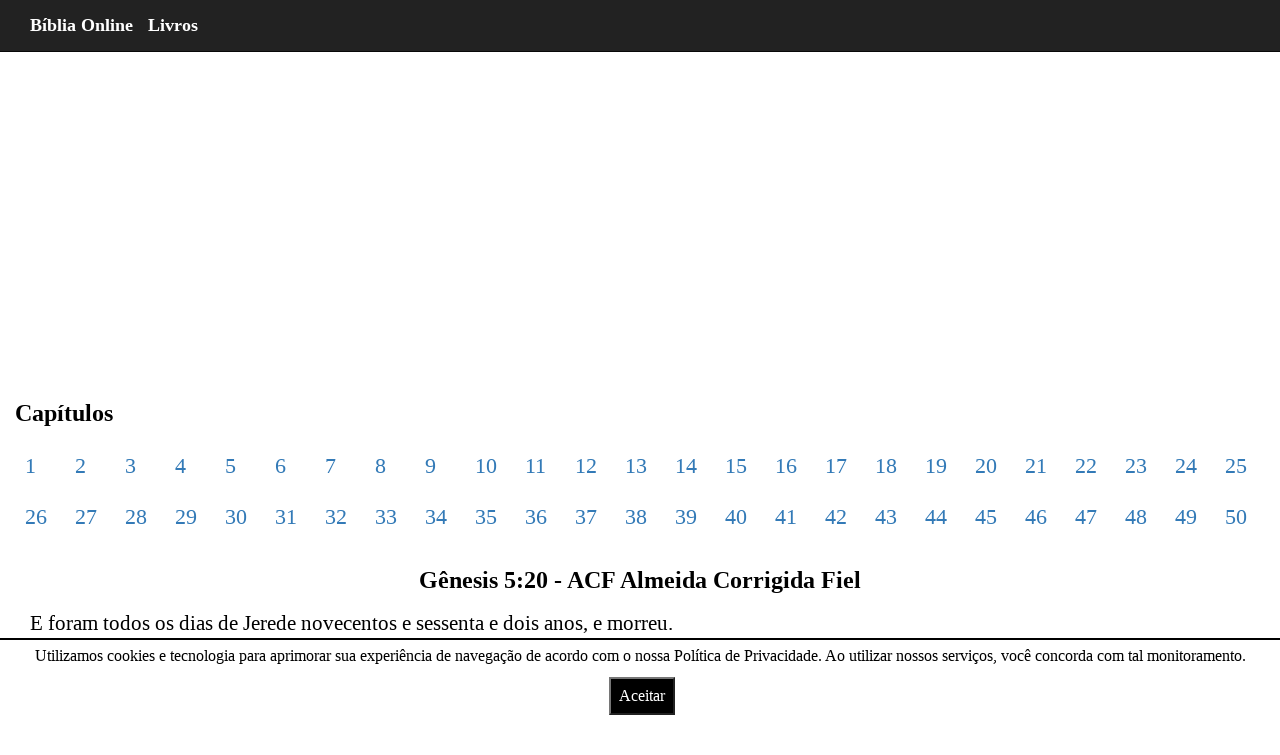

--- FILE ---
content_type: text/html; charset=UTF-8
request_url: https://bo.net.br/pt/jfacf/genesis/5/20/
body_size: 9325
content:
<!DOCTYPE html> <html lang="pt" amp> <head> <title>Gênesis 5:20 ACF Almeida Corrigida Fiel - Bíblia Online</title> <meta charset="utf-8"> <meta property="og:image" content="https://bo.net.br/imagens/genesis-capitulo-5-versiculo-20-jfacf.webp" /> <meta name="viewport" content="width=device-width, initial-scale=1"> <meta name="description" content="E foram todos os dias de Jerede novecentos e sessenta e dois anos, e morreu. (Gênesis 5:20 ACF Almeida Corrigida Fiel)" /> <meta name="keywords" content="Gênesis 5:20 jfacf" /> <link href="https://bo.net.br/upload/favicon.ico" rel="shortcut icon" type="image/x-icon" /> <link rel="canonical" href="https://bo.net.br/pt/jfacf/genesis/5/20/"> <link rel="amphtml" href="https://bo.net.br/pt/jfacf/genesis/5/20/"> <script async src="https://cdn.ampproject.org/v0.js"></script> <script custom-element="amp-analytics" src="https://cdn.ampproject.org/v0/amp-analytics-latest.js" async></script> <style amp-boilerplate>body{-webkit-animation:-amp-start 8s steps(1,end) 0s 1 normal both;-moz-animation:-amp-start 8s steps(1,end) 0s 1 normal both;-ms-animation:-amp-start 8s steps(1,end) 0s 1 normal both;animation:-amp-start 8s steps(1,end) 0s 1 normal both}@-webkit-keyframes -amp-start{from{visibility:hidden}to{visibility:visible}}@-moz-keyframes -amp-start{from{visibility:hidden}to{visibility:visible}}@-ms-keyframes -amp-start{from{visibility:hidden}to{visibility:visible}}@-o-keyframes -amp-start{from{visibility:hidden}to{visibility:visible}}@keyframes -amp-start{from{visibility:hidden}to{visibility:visible}}</style> <noscript><style amp-boilerplate>body{-webkit-animation:none;-moz-animation:none;-ms-animation:none;animation:none}</style></noscript> <style amp-custom> /*! * Bootstrap v3.3.7 (http://getbootstrap.com) * Copyright 2011-2016 Twitter, Inc. * Licensed under MIT (https://github.com/twbs/bootstrap/blob/master/LICENSE) *//*! normalize.css v3.0.3 | MIT License | github.com/necolas/normalize.css */ html{font-family:sans-serif;-webkit-text-size-adjust:100%;-ms-text-size-adjust:100%}body{margin:0}article,aside,details,figcaption,figure,footer,header,hgroup,main,menu,nav,section,summary{display:block} audio:not([controls]){display:none;height:0} a{background-color:transparent}a:active,a:hover{outline:0} h1{margin:.67em 0;font-size:2em} hr{height:0;-webkit-box-sizing:content-box;-moz-box-sizing:content-box;box-sizing:content-box} button,input,optgroup,select,textarea{margin:0;font:inherit;color:inherit}button{overflow:visible}button,select{text-transform:none}button,html input[type=button],input[type=reset],input[type=submit]{-webkit-appearance:button;cursor:pointer}button[disabled],html input[disabled]{cursor:default}button::-moz-focus-inner,input::-moz-focus-inner{padding:0;border:0}input{line-height:normal}input[type=checkbox],input[type=radio]{-webkit-box-sizing:border-box;-moz-box-sizing:border-box;box-sizing:border-box;padding:0}input[type=number]::-webkit-inner-spin-button,input[type=number]::-webkit-outer-spin-button{height:auto}input[type=search]{-webkit-box-sizing:content-box;-moz-box-sizing:content-box;box-sizing:content-box;-webkit-appearance:textfield}input[type=search]::-webkit-search-cancel-button,input[type=search]::-webkit-search-decoration{-webkit-appearance:none}/*! Source: ---github.com/h5bp/html5-boilerplate/blob/master/src/css/main.css */@media print{ *,:after,:before{color:#000;text-shadow:none;background:0 0;-webkit-box-shadow:none;box-shadow:none}a,a:visited{text-decoration:underline}a[href]:after{content:" (" attr(href) ")"} a[href^="javascript:"]:after,a[href^="#"]:after{content:""} h2,h3,p{orphans:3;widows:3}h2,h3{page-break-after:avoid}.navbar{display:none}} @font-face{font-family:'Glyphicons Halflings';src:url(../fonts/glyphicons-halflings-regular.eot);src:url(../fonts/glyphicons-halflings-regular.eot?#iefix) format('embedded-opentype'),url(../fonts/glyphicons-halflings-regular.woff2) format('woff2'),url(../fonts/glyphicons-halflings-regular.woff) format('woff'),url(../fonts/glyphicons-halflings-regular.ttf) format('truetype'),url(../fonts/glyphicons-halflings-regular.svg#glyphicons_halflingsregular) format('svg')}.glyphicon{position:relative;top:1px;display:inline-block;font-family:'Glyphicons Halflings';font-style:normal;font-weight:400;line-height:1;-webkit-font-smoothing:antialiased;-moz-osx-font-smoothing:grayscale} .glyphicon-search:before{content:"\e003"} *{-webkit-box-sizing:border-box;-moz-box-sizing:border-box;box-sizing:border-box}:after,:before{-webkit-box-sizing:border-box;-moz-box-sizing:border-box;box-sizing:border-box}html{font-size:10px;-webkit-tap-highlight-color:rgba(0,0,0,0)}body{font-family:"Helvetica Neue",Helvetica,Arial,sans-serif;font-size:14px;line-height:1.42857143;color:#333;background-color:#fff}button,input,select,textarea{font-family:inherit;font-size:inherit;line-height:inherit}a{color:#337ab7;text-decoration:none}a:focus,a:hover{color:#23527c;text-decoration:underline}a:focus{outline:5px auto -webkit-focus-ring-color;outline-offset:-2px} .carousel-inner>.item>a>img,.carousel-inner>.item>img,.img-responsive,.thumbnail a>img,.thumbnail>img{display:block;max-width:100%;height:auto} hr{margin-top:20px;margin-bottom:20px;border:0;border-top:1px solid #eee} [role=button]{cursor:pointer}.h1,.h2,.h3,.h4,.h5,.h6,h1,h2,h3,h4,h5,h6{font-family:inherit;font-weight:500;line-height:1.1;color:inherit} .h1,.h2,.h3,h1,h2,h3{margin-top:20px;margin-bottom:10px} .h1,h1{font-size:36px}.h2,h2{font-size:30px}.h3,h3{font-size:24px} p{margin:0 0 10px}@media (min-width:768px){} .text-center{text-align:center} ol,ul{margin-top:0;margin-bottom:10px}@media (min-width:768px){}@media (min-width:768px){}@media (min-width:992px){}@media (min-width:1200px){} .container-fluid{padding-right:15px;padding-left:15px;margin-right:auto;margin-left:auto}.row{margin-right:-15px;margin-left:-15px}.col-lg-1,.col-lg-10,.col-lg-11,.col-lg-12,.col-lg-2,.col-lg-3,.col-lg-4,.col-lg-5,.col-lg-6,.col-lg-7,.col-lg-8,.col-lg-9,.col-md-1,.col-md-10,.col-md-11,.col-md-12,.col-md-2,.col-md-3,.col-md-4,.col-md-5,.col-md-6,.col-md-7,.col-md-8,.col-md-9,.col-sm-1,.col-sm-10,.col-sm-11,.col-sm-12,.col-sm-2,.col-sm-3,.col-sm-4,.col-sm-5,.col-sm-6,.col-sm-7,.col-sm-8,.col-sm-9,.col-xs-1,.col-xs-10,.col-xs-11,.col-xs-12,.col-xs-2,.col-xs-3,.col-xs-4,.col-xs-5,.col-xs-6,.col-xs-7,.col-xs-8,.col-xs-9{position:relative;min-height:1px;padding-right:15px;padding-left:15px}@media (min-width:768px){}@media (min-width:992px){ .col-md-1,.col-md-10,.col-md-11,.col-md-12,.col-md-2,.col-md-3,.col-md-4,.col-md-5,.col-md-6,.col-md-7,.col-md-8,.col-md-9{float:left}.col-md-12{width:100%} .col-md-8{width:66.66666667%}.col-md-7{width:58.33333333%} .col-md-5{width:41.66666667%}.col-md-4{width:33.33333333%}}@media (min-width:1200px){} .table>tbody>tr.success>td,.table>tbody>tr.success>th,.table>tbody>tr>td.success,.table>tbody>tr>th.success,.table>tfoot>tr.success>td,.table>tfoot>tr.success>th,.table>tfoot>tr>td.success,.table>tfoot>tr>th.success,.table>thead>tr.success>td,.table>thead>tr.success>th,.table>thead>tr>td.success,.table>thead>tr>th.success{background-color:#dff0d8}.table-hover>tbody>tr.success:hover>td,.table-hover>tbody>tr.success:hover>th,.table-hover>tbody>tr:hover>.success,.table-hover>tbody>tr>td.success:hover,.table-hover>tbody>tr>th.success:hover{background-color:#d0e9c6}@media screen and (max-width:767px){} input[type=search]{-webkit-box-sizing:border-box;-moz-box-sizing:border-box;box-sizing:border-box}input[type=checkbox],input[type=radio]{margin:4px 0 0;margin-top:1px\9;line-height:normal}input[type=file]{display:block}input[type=range]{display:block;width:100%}select[multiple],select[size]{height:auto}input[type=file]:focus,input[type=checkbox]:focus,input[type=radio]:focus{outline:5px auto -webkit-focus-ring-color;outline-offset:-2px} .form-control{display:block;width:100%;height:34px;padding:6px 12px;font-size:14px;line-height:1.42857143;color:#555;background-color:#fff;background-image:none;border:1px solid #ccc;border-radius:4px;-webkit-box-shadow:inset 0 1px 1px rgba(0,0,0,.075);box-shadow:inset 0 1px 1px rgba(0,0,0,.075);-webkit-transition:border-color ease-in-out .15s,-webkit-box-shadow ease-in-out .15s;-o-transition:border-color ease-in-out .15s,box-shadow ease-in-out .15s;transition:border-color ease-in-out .15s,box-shadow ease-in-out .15s}.form-control:focus{border-color:#66afe9;outline:0;-webkit-box-shadow:inset 0 1px 1px rgba(0,0,0,.075),0 0 8px rgba(102,175,233,.6);box-shadow:inset 0 1px 1px rgba(0,0,0,.075),0 0 8px rgba(102,175,233,.6)}.form-control::-moz-placeholder{color:#999;opacity:1}.form-control:-ms-input-placeholder{color:#999}.form-control::-webkit-input-placeholder{color:#999}.form-control::-ms-expand{background-color:transparent;border:0}.form-control[disabled],.form-control[readonly],fieldset[disabled] .form-control{background-color:#eee;opacity:1}.form-control[disabled],fieldset[disabled] .form-control{cursor:not-allowed} input[type=search]{-webkit-appearance:none}@media screen and (-webkit-min-device-pixel-ratio:0){input[type=date].form-control,input[type=time].form-control,input[type=datetime-local].form-control,input[type=month].form-control{line-height:34px}} fieldset[disabled] input[type=checkbox],fieldset[disabled] input[type=radio],input[type=checkbox].disabled,input[type=checkbox][disabled],input[type=radio].disabled,input[type=radio][disabled]{cursor:not-allowed} .has-error .checkbox,.has-error .checkbox-inline,.has-error .control-label,.has-error .help-block,.has-error .radio,.has-error .radio-inline,.has-error.checkbox label,.has-error.checkbox-inline label,.has-error.radio label,.has-error.radio-inline label{color:#a94442}.has-error .form-control{border-color:#a94442;-webkit-box-shadow:inset 0 1px 1px rgba(0,0,0,.075);box-shadow:inset 0 1px 1px rgba(0,0,0,.075)}.has-error .form-control:focus{border-color:#843534;-webkit-box-shadow:inset 0 1px 1px rgba(0,0,0,.075),0 0 6px #ce8483;box-shadow:inset 0 1px 1px rgba(0,0,0,.075),0 0 6px #ce8483}.has-error .input-group-addon{color:#a94442;background-color:#f2dede;border-color:#a94442}.has-error .form-control-feedback{color:#a94442}@media (min-width:768px){}@media (min-width:768px){}@media (min-width:768px){}@media (min-width:768px){} .btn{display:inline-block;padding:6px 12px;margin-bottom:0;font-size:14px;font-weight:400;line-height:1.42857143;text-align:center;white-space:nowrap;vertical-align:middle;-ms-touch-action:manipulation;touch-action:manipulation;cursor:pointer;-webkit-user-select:none;-moz-user-select:none;-ms-user-select:none;user-select:none;background-image:none;border:1px solid transparent;border-radius:4px}.btn.active.focus,.btn.active:focus,.btn.focus,.btn:active.focus,.btn:active:focus,.btn:focus{outline:5px auto -webkit-focus-ring-color;outline-offset:-2px}.btn.focus,.btn:focus,.btn:hover{color:#333;text-decoration:none}.btn.active,.btn:active{background-image:none;outline:0;-webkit-box-shadow:inset 0 3px 5px rgba(0,0,0,.125);box-shadow:inset 0 3px 5px rgba(0,0,0,.125)}.btn.disabled,.btn[disabled],fieldset[disabled] .btn{cursor:not-allowed;filter:alpha(opacity=65);-webkit-box-shadow:none;box-shadow:none;opacity:.65} .btn-default{color:#333;background-color:#fff;border-color:#ccc}.btn-default.focus,.btn-default:focus{color:#333;background-color:#e6e6e6;border-color:#8c8c8c}.btn-default:hover{color:#333;background-color:#e6e6e6;border-color:#adadad}.btn-default.active,.btn-default:active,.open>.dropdown-toggle.btn-default{color:#333;background-color:#e6e6e6;border-color:#adadad}.btn-default.active.focus,.btn-default.active:focus,.btn-default.active:hover,.btn-default:active.focus,.btn-default:active:focus,.btn-default:active:hover,.open>.dropdown-toggle.btn-default.focus,.open>.dropdown-toggle.btn-default:focus,.open>.dropdown-toggle.btn-default:hover{color:#333;background-color:#d4d4d4;border-color:#8c8c8c}.btn-default.active,.btn-default:active,.open>.dropdown-toggle.btn-default{background-image:none}.btn-default.disabled.focus,.btn-default.disabled:focus,.btn-default.disabled:hover,.btn-default[disabled].focus,.btn-default[disabled]:focus,.btn-default[disabled]:hover,fieldset[disabled] .btn-default.focus,fieldset[disabled] .btn-default:focus,fieldset[disabled] .btn-default:hover{background-color:#fff;border-color:#ccc} .fade.in{opacity:1}.collapse{display:none}.collapse.in{display:block}tr.collapse.in{display:table-row}tbody.collapse.in{display:table-row-group} .dropdown-menu>li>a{display:block;padding:3px 20px;clear:both;font-weight:400;line-height:1.42857143;color:#333;white-space:nowrap}.dropdown-menu>li>a:focus,.dropdown-menu>li>a:hover{color:#262626;text-decoration:none;background-color:#f5f5f5}.dropdown-menu>.active>a,.dropdown-menu>.active>a:focus,.dropdown-menu>.active>a:hover{color:#fff;text-decoration:none;background-color:#337ab7;outline:0}.dropdown-menu>.disabled>a,.dropdown-menu>.disabled>a:focus,.dropdown-menu>.disabled>a:hover{color:#777}.dropdown-menu>.disabled>a:focus,.dropdown-menu>.disabled>a:hover{text-decoration:none;cursor:not-allowed;background-color:transparent;background-image:none;filter:progid:DXImageTransform.Microsoft.gradient(enabled=false)} .open>a{outline:0}@media (min-width:768px){} [data-toggle=buttons]>.btn input[type=checkbox],[data-toggle=buttons]>.btn input[type=radio],[data-toggle=buttons]>.btn-group>.btn input[type=checkbox],[data-toggle=buttons]>.btn-group>.btn input[type=radio]{position:absolute;clip:rect(0,0,0,0);pointer-events:none}.input-group{position:relative;display:table;border-collapse:separate}.input-group[class*=col-]{float:none;padding-right:0;padding-left:0}.input-group .form-control{position:relative;z-index:2;float:left;width:100%;margin-bottom:0}.input-group .form-control:focus{z-index:3} .input-group .form-control,.input-group-addon,.input-group-btn{display:table-cell} .input-group-addon,.input-group-btn{width:1%;white-space:nowrap;vertical-align:middle} .input-group .form-control:first-child,.input-group-addon:first-child,.input-group-btn:first-child>.btn,.input-group-btn:first-child>.btn-group>.btn,.input-group-btn:first-child>.dropdown-toggle,.input-group-btn:last-child>.btn-group:not(:last-child)>.btn,.input-group-btn:last-child>.btn:not(:last-child):not(.dropdown-toggle){border-top-right-radius:0;border-bottom-right-radius:0} .input-group .form-control:last-child,.input-group-addon:last-child,.input-group-btn:first-child>.btn-group:not(:first-child)>.btn,.input-group-btn:first-child>.btn:not(:first-child),.input-group-btn:last-child>.btn,.input-group-btn:last-child>.btn-group>.btn,.input-group-btn:last-child>.dropdown-toggle{border-top-left-radius:0;border-bottom-left-radius:0} .input-group-btn{position:relative;font-size:0;white-space:nowrap}.input-group-btn>.btn{position:relative} .input-group-btn>.btn:active,.input-group-btn>.btn:focus,.input-group-btn>.btn:hover{z-index:2} .input-group-btn:last-child>.btn,.input-group-btn:last-child>.btn-group{z-index:2;margin-left:-1px} .nav>li>a{position:relative;display:block;padding:10px 15px}.nav>li>a:focus,.nav>li>a:hover{text-decoration:none;background-color:#eee}.nav>li.disabled>a{color:#777}.nav>li.disabled>a:focus,.nav>li.disabled>a:hover{color:#777;text-decoration:none;cursor:not-allowed;background-color:transparent}.nav .open>a,.nav .open>a:focus,.nav .open>a:hover{background-color:#eee;border-color:#337ab7} .nav>li>a>img{max-width:none} .nav-tabs>li>a{margin-right:2px;line-height:1.42857143;border:1px solid transparent;border-radius:4px 4px 0 0}.nav-tabs>li>a:hover{border-color:#eee #eee #ddd}.nav-tabs>li.active>a,.nav-tabs>li.active>a:focus,.nav-tabs>li.active>a:hover{color:#555;cursor:default;background-color:#fff;border:1px solid #ddd;border-bottom-color:transparent} .nav-tabs.nav-justified>li>a{margin-bottom:5px;text-align:center}@media (min-width:768px){ .nav-tabs.nav-justified>li>a{margin-bottom:0}}.nav-tabs.nav-justified>li>a{margin-right:0;border-radius:4px}.nav-tabs.nav-justified>.active>a,.nav-tabs.nav-justified>.active>a:focus,.nav-tabs.nav-justified>.active>a:hover{border:1px solid #ddd}@media (min-width:768px){.nav-tabs.nav-justified>li>a{border-bottom:1px solid #ddd;border-radius:4px 4px 0 0}.nav-tabs.nav-justified>.active>a,.nav-tabs.nav-justified>.active>a:focus,.nav-tabs.nav-justified>.active>a:hover{border-bottom-color:#fff}} .nav-pills>li>a{border-radius:4px} .nav-pills>li.active>a,.nav-pills>li.active>a:focus,.nav-pills>li.active>a:hover{color:#fff;background-color:#337ab7} .nav-justified>li>a{margin-bottom:5px;text-align:center}@media (min-width:768px){ .nav-justified>li>a{margin-bottom:0}} .nav-tabs-justified>li>a{margin-right:0;border-radius:4px}.nav-tabs-justified>.active>a,.nav-tabs-justified>.active>a:focus,.nav-tabs-justified>.active>a:hover{border:1px solid #ddd}@media (min-width:768px){.nav-tabs-justified>li>a{border-bottom:1px solid #ddd;border-radius:4px 4px 0 0}.nav-tabs-justified>.active>a,.nav-tabs-justified>.active>a:focus,.nav-tabs-justified>.active>a:hover{border-bottom-color:#fff}} .navbar{position:relative;min-height:50px;margin-bottom:20px;border:1px solid transparent}@media (min-width:768px){.navbar{border-radius:4px}}@media (min-width:768px){.navbar-header{float:left}}.navbar-collapse{padding-right:15px;padding-left:15px;overflow-x:visible;-webkit-overflow-scrolling:touch;border-top:1px solid transparent;-webkit-box-shadow:inset 0 1px 0 rgba(255,255,255,.1);box-shadow:inset 0 1px 0 rgba(255,255,255,.1)}.navbar-collapse.in{overflow-y:auto}@media (min-width:768px){.navbar-collapse{width:auto;border-top:0;-webkit-box-shadow:none;box-shadow:none}.navbar-collapse.collapse{display:block;height:auto;padding-bottom:0;overflow:visible}.navbar-collapse.in{overflow-y:visible}.navbar-fixed-bottom .navbar-collapse,.navbar-fixed-top .navbar-collapse,.navbar-static-top .navbar-collapse{padding-right:0;padding-left:0}}.navbar-fixed-bottom .navbar-collapse,.navbar-fixed-top .navbar-collapse{max-height:340px}@media (max-device-width:480px) and (orientation:landscape){.navbar-fixed-bottom .navbar-collapse,.navbar-fixed-top .navbar-collapse{max-height:200px}}.container-fluid>.navbar-collapse,.container-fluid>.navbar-header,.container>.navbar-collapse,.container>.navbar-header{margin-right:-15px;margin-left:-15px}@media (min-width:768px){.container-fluid>.navbar-collapse,.container-fluid>.navbar-header,.container>.navbar-collapse,.container>.navbar-header{margin-right:0;margin-left:0}}@media (min-width:768px){} .navbar-fixed-bottom,.navbar-fixed-top{position:fixed;right:0;left:0;z-index:1030}@media (min-width:768px){.navbar-fixed-bottom,.navbar-fixed-top{border-radius:0}}.navbar-fixed-top{top:0;border-width:0 0 1px} .navbar-brand{float:left;height:50px;padding:15px 15px;font-size:18px;line-height:20px}.navbar-brand:focus,.navbar-brand:hover{text-decoration:none}.navbar-brand>img{display:block}@media (min-width:768px){.navbar>.container .navbar-brand,.navbar>.container-fluid .navbar-brand{margin-left:-15px}}@media (min-width:768px){} .navbar-nav>li>a{padding-top:10px;padding-bottom:10px;line-height:20px}@media (max-width:767px){ .navbar-nav .open .dropdown-menu .dropdown-header,.navbar-nav .open .dropdown-menu>li>a{padding:5px 15px 5px 25px}.navbar-nav .open .dropdown-menu>li>a{line-height:20px}.navbar-nav .open .dropdown-menu>li>a:focus,.navbar-nav .open .dropdown-menu>li>a:hover{background-image:none}}@media (min-width:768px){ .navbar-nav>li>a{padding-top:15px;padding-bottom:15px}}.navbar-form{padding:10px 15px;margin-top:8px;margin-right:-15px;margin-bottom:8px;margin-left:-15px;border-top:1px solid transparent;border-bottom:1px solid transparent;-webkit-box-shadow:inset 0 1px 0 rgba(255,255,255,.1),0 1px 0 rgba(255,255,255,.1);box-shadow:inset 0 1px 0 rgba(255,255,255,.1),0 1px 0 rgba(255,255,255,.1)}@media (min-width:768px){ .navbar-form .form-control{display:inline-block;width:auto;vertical-align:middle} .navbar-form .input-group{display:inline-table;vertical-align:middle}.navbar-form .input-group .form-control,.navbar-form .input-group .input-group-addon,.navbar-form .input-group .input-group-btn{width:auto}.navbar-form .input-group>.form-control{width:100%}}@media (max-width:767px){}@media (min-width:768px){ .navbar-form{width:auto;padding-top:0;padding-bottom:0;margin-right:0;margin-left:0;border:0;-webkit-box-shadow:none;box-shadow:none}}@media (min-width:768px){}@media (min-width:768px){} .navbar-default .navbar-nav>li>a{color:#777}.navbar-default .navbar-nav>li>a:focus,.navbar-default .navbar-nav>li>a:hover{color:#333;background-color:transparent}.navbar-default .navbar-nav>.active>a,.navbar-default .navbar-nav>.active>a:focus,.navbar-default .navbar-nav>.active>a:hover{color:#555;background-color:#e7e7e7}.navbar-default .navbar-nav>.disabled>a,.navbar-default .navbar-nav>.disabled>a:focus,.navbar-default .navbar-nav>.disabled>a:hover{color:#ccc;background-color:transparent} .navbar-default .navbar-nav>.open>a,.navbar-default .navbar-nav>.open>a:focus,.navbar-default .navbar-nav>.open>a:hover{color:#555;background-color:#e7e7e7}@media (max-width:767px){.navbar-default .navbar-nav .open .dropdown-menu>li>a{color:#777}.navbar-default .navbar-nav .open .dropdown-menu>li>a:focus,.navbar-default .navbar-nav .open .dropdown-menu>li>a:hover{color:#333;background-color:transparent}.navbar-default .navbar-nav .open .dropdown-menu>.active>a,.navbar-default .navbar-nav .open .dropdown-menu>.active>a:focus,.navbar-default .navbar-nav .open .dropdown-menu>.active>a:hover{color:#555;background-color:#e7e7e7}.navbar-default .navbar-nav .open .dropdown-menu>.disabled>a,.navbar-default .navbar-nav .open .dropdown-menu>.disabled>a:focus,.navbar-default .navbar-nav .open .dropdown-menu>.disabled>a:hover{color:#ccc;background-color:transparent}} .navbar-inverse{background-color:#222;border-color:#080808}.navbar-inverse .navbar-brand{color:#9d9d9d}.navbar-inverse .navbar-brand:focus,.navbar-inverse .navbar-brand:hover{color:#fff;background-color:transparent} .navbar-inverse .navbar-nav>li>a{color:#9d9d9d}.navbar-inverse .navbar-nav>li>a:focus,.navbar-inverse .navbar-nav>li>a:hover{color:#fff;background-color:transparent}.navbar-inverse .navbar-nav>.active>a,.navbar-inverse .navbar-nav>.active>a:focus,.navbar-inverse .navbar-nav>.active>a:hover{color:#fff;background-color:#080808}.navbar-inverse .navbar-nav>.disabled>a,.navbar-inverse .navbar-nav>.disabled>a:focus,.navbar-inverse .navbar-nav>.disabled>a:hover{color:#444;background-color:transparent} .navbar-inverse .navbar-collapse,.navbar-inverse .navbar-form{border-color:#101010}.navbar-inverse .navbar-nav>.open>a,.navbar-inverse .navbar-nav>.open>a:focus,.navbar-inverse .navbar-nav>.open>a:hover{color:#fff;background-color:#080808}@media (max-width:767px){ .navbar-inverse .navbar-nav .open .dropdown-menu>li>a{color:#9d9d9d}.navbar-inverse .navbar-nav .open .dropdown-menu>li>a:focus,.navbar-inverse .navbar-nav .open .dropdown-menu>li>a:hover{color:#fff;background-color:transparent}.navbar-inverse .navbar-nav .open .dropdown-menu>.active>a,.navbar-inverse .navbar-nav .open .dropdown-menu>.active>a:focus,.navbar-inverse .navbar-nav .open .dropdown-menu>.active>a:hover{color:#fff;background-color:#080808}.navbar-inverse .navbar-nav .open .dropdown-menu>.disabled>a,.navbar-inverse .navbar-nav .open .dropdown-menu>.disabled>a:focus,.navbar-inverse .navbar-nav .open .dropdown-menu>.disabled>a:hover{color:#444;background-color:transparent}} .pagination>li>a,.pagination>li>span{position:relative;float:left;padding:6px 12px;margin-left:-1px;line-height:1.42857143;color:#337ab7;text-decoration:none;background-color:#fff;border:1px solid #ddd} .pagination>li>a:focus,.pagination>li>a:hover,.pagination>li>span:focus,.pagination>li>span:hover{z-index:2;color:#23527c;background-color:#eee;border-color:#ddd}.pagination>.active>a,.pagination>.active>a:focus,.pagination>.active>a:hover,.pagination>.active>span,.pagination>.active>span:focus,.pagination>.active>span:hover{z-index:3;color:#fff;cursor:default;background-color:#337ab7;border-color:#337ab7}.pagination>.disabled>a,.pagination>.disabled>a:focus,.pagination>.disabled>a:hover,.pagination>.disabled>span,.pagination>.disabled>span:focus,.pagination>.disabled>span:hover{color:#777;cursor:not-allowed;background-color:#fff;border-color:#ddd}.pagination-lg>li>a,.pagination-lg>li>span{padding:10px 16px;font-size:18px;line-height:1.3333333} .pagination-sm>li>a,.pagination-sm>li>span{padding:5px 10px;font-size:12px;line-height:1.5} .pager .next>a,.pager .next>span{float:right}.pager .previous>a,.pager .previous>span{float:left}.pager .disabled>a,.pager .disabled>a:focus,.pager .disabled>a:hover,.pager .disabled>span{color:#777;cursor:not-allowed;background-color:#fff}@media screen and (min-width:768px){} .thumbnail a>img,.thumbnail>img{margin-right:auto;margin-left:auto} .alert>p,.alert>ul{margin-bottom:0}.alert>p+p{margin-top:5px} @-webkit-keyframes progress-bar-stripes{from{background-position:40px 0}to{background-position:0 0}}@-o-keyframes progress-bar-stripes{from{background-position:40px 0}to{background-position:0 0}}@keyframes progress-bar-stripes{from{background-position:40px 0}to{background-position:0 0}} .panel-title>.small,.panel-title>.small>a,.panel-title>a,.panel-title>small,.panel-title>small>a{color:inherit} .modal.in .modal-dialog{-webkit-transform:translate(0,0);-ms-transform:translate(0,0);-o-transform:translate(0,0);transform:translate(0,0)} .modal-backdrop.in{filter:alpha(opacity=50);opacity:.5}@media (min-width:768px){}@media (min-width:992px){} .tooltip.in{filter:alpha(opacity=90);opacity:.9}.tooltip.top{padding:5px 0;margin-top:-3px}.tooltip.right{padding:0 5px;margin-left:3px} .tooltip.left{padding:0 5px;margin-left:-3px} .tooltip.top .tooltip-arrow{bottom:0;left:50%;margin-left:-5px;border-width:5px 5px 0;border-top-color:#000}.tooltip.top-left .tooltip-arrow{right:5px;bottom:0;margin-bottom:-5px;border-width:5px 5px 0;border-top-color:#000}.tooltip.top-right .tooltip-arrow{bottom:0;left:5px;margin-bottom:-5px;border-width:5px 5px 0;border-top-color:#000}.tooltip.right .tooltip-arrow{top:50%;left:0;margin-top:-5px;border-width:5px 5px 5px 0;border-right-color:#000}.tooltip.left .tooltip-arrow{top:50%;right:0;margin-top:-5px;border-width:5px 0 5px 5px;border-left-color:#000} .popover.top{margin-top:-10px}.popover.right{margin-left:10px} .popover.left{margin-left:-10px} .carousel-inner>.item>a>img,.carousel-inner>.item>img{line-height:1}@media all and (transform-3d),(-webkit-transform-3d){ .carousel-inner>.item.active.right,.carousel-inner>.item.next{left:0;-webkit-transform:translate3d(100%,0,0);transform:translate3d(100%,0,0)}.carousel-inner>.item.active.left,.carousel-inner>.item.prev{left:0;-webkit-transform:translate3d(-100%,0,0);transform:translate3d(-100%,0,0)}.carousel-inner>.item.active,.carousel-inner>.item.next.left,.carousel-inner>.item.prev.right{left:0;-webkit-transform:translate3d(0,0,0);transform:translate3d(0,0,0)}} .carousel-inner>.next.left,.carousel-inner>.prev.right{left:0}.carousel-inner>.active.left{left:-100%}.carousel-inner>.active.right{left:100%} .carousel-control.left{background-image:-webkit-linear-gradient(left,rgba(0,0,0,.5) 0,rgba(0,0,0,.0001) 100%);background-image:-o-linear-gradient(left,rgba(0,0,0,.5) 0,rgba(0,0,0,.0001) 100%);background-image:-webkit-gradient(linear,left top,right top,from(rgba(0,0,0,.5)),to(rgba(0,0,0,.0001)));background-image:linear-gradient(to right,rgba(0,0,0,.5) 0,rgba(0,0,0,.0001) 100%);filter:progid:DXImageTransform.Microsoft.gradient(startColorstr='#80000000', endColorstr='#00000000', GradientType=1);background-repeat:repeat-x}.carousel-control.right{right:0;left:auto;background-image:-webkit-linear-gradient(left,rgba(0,0,0,.0001) 0,rgba(0,0,0,.5) 100%);background-image:-o-linear-gradient(left,rgba(0,0,0,.0001) 0,rgba(0,0,0,.5) 100%);background-image:-webkit-gradient(linear,left top,right top,from(rgba(0,0,0,.0001)),to(rgba(0,0,0,.5)));background-image:linear-gradient(to right,rgba(0,0,0,.0001) 0,rgba(0,0,0,.5) 100%);filter:progid:DXImageTransform.Microsoft.gradient(startColorstr='#00000000', endColorstr='#80000000', GradientType=1);background-repeat:repeat-x}@media screen and (min-width:768px){} .btn-group-vertical>.btn-group:after,.btn-group-vertical>.btn-group:before,.btn-toolbar:after,.btn-toolbar:before,.clearfix:after,.clearfix:before,.container-fluid:after,.container-fluid:before,.container:after,.container:before,.dl-horizontal dd:after,.dl-horizontal dd:before,.form-horizontal .form-group:after,.form-horizontal .form-group:before,.modal-footer:after,.modal-footer:before,.modal-header:after,.modal-header:before,.nav:after,.nav:before,.navbar-collapse:after,.navbar-collapse:before,.navbar-header:after,.navbar-header:before,.navbar:after,.navbar:before,.pager:after,.pager:before,.panel-body:after,.panel-body:before,.row:after,.row:before{display:table;content:" "}.btn-group-vertical>.btn-group:after,.btn-toolbar:after,.clearfix:after,.container-fluid:after,.container:after,.dl-horizontal dd:after,.form-horizontal .form-group:after,.modal-footer:after,.modal-header:after,.nav:after,.navbar-collapse:after,.navbar-header:after,.navbar:after,.pager:after,.panel-body:after,.row:after{clear:both}.center-block{display:block;margin-right:auto;margin-left:auto} .hidden{display:none} .visible-lg,.visible-md,.visible-sm,.visible-xs{display:none}@media (max-width:767px){}@media (max-width:767px){}@media (max-width:767px){}@media (max-width:767px){}@media (min-width:768px) and (max-width:991px){ .visible-sm{display:block}}@media (min-width:768px) and (max-width:991px){}@media (min-width:768px) and (max-width:991px){}@media (min-width:768px) and (max-width:991px){}@media (min-width:992px) and (max-width:1199px){ .visible-md{display:block}}@media (min-width:992px) and (max-width:1199px){}@media (min-width:992px) and (max-width:1199px){}@media (min-width:992px) and (max-width:1199px){}@media (min-width:1200px){ .visible-lg{display:block}}@media (min-width:1200px){}@media (min-width:1200px){}@media (min-width:1200px){}@media (max-width:767px){ .hidden-xs{display:none}}@media (min-width:768px) and (max-width:991px){.hidden-sm{display:none}}@media (min-width:992px) and (max-width:1199px){.hidden-md{display:none}}@media (min-width:1200px){.hidden-lg{display:none}}@media print{}@media print{}@media print{}@media print{}@media print{} *{margin:0;padding:0}body{padding:10px 0 0 0;margin:0 auto;color:#000;font-family:"Times New Roman",Georgia,Serif;font-size:16px}.site_biblia{max-width:100%;background-color:#fff;padding:40px 0 30px 0;text-align:justify}.navbar select{border:0;margin:0;padding:4px 0}.navbar .livros{width:140px;float:left;margin-top:10px;margin-right:5px}.navbar .capitulos{width:70px;float:left;margin-top:10px;margin-right:5px}.navbar option{margin:0;padding:0}.navbar h2{margin:0;float:left}.capitulos ol{list-style:none;margin:0;padding:0;width:100%;display:flex;flex-wrap:wrap}.capitulos ol li{width:50px;text-align:right;padding-top:10px;padding-bottom:10px}.capitulos ol a{font-size:22px;padding-left:10px;padding-right:30px;}.livro ol{list-style:none;margin:0;padding:0;width:100%;display:flex;flex-wrap:wrap}.livro ol li{width:170px;text-align:left;padding:4px 0}.livro ol a{padding:0;margin-right:0;font-size:19px} .versiculos{padding-top:25px}.versiculos h2{font-size:21px;margin-top:0;margin-bottom:5px;line-height:1.5}.versiculos p{font-size:21px;margin-top:0;margin-bottom:5px}.versiculos a{font-size:20px;font-weight:700}h1{font-size:24px;margin-top:0;margin-bottom:15px;font-weight:700}.versiculos .autor{margin:0;font-size:15px;color:#000fff}.titulo{margin-top:20px;font-size:24px;font-weight:700} .biblia ol{list-style:none;margin:0;padding:0;width:100%;display:flex;flex-wrap:wrap} .biblia ol li{width:100%;text-align:left;padding:4px 0} .biblia ol a{padding:0;margin-right:0;font-size:16px;font-weight:700} .titulo_biblia{margin-top:20px;font-size:24px;font-weight:700;color:#000} .versiculos strong{color:#D80303;} #amp-user-notif p { margin:18px 0px display:inline-block; } #amp-user-notif { padding:5px; text-align:center; background:#fff; border-top:2px solid #000 } amp-user-notification button { background:#000;color:#fff; padding:6px 8px; margin-left:4px;border:1 } </style> <script custom-element="amp-user-notification" src="https://cdn.ampproject.org/v0/amp-user-notification-0.1.js" async> </script> <script async custom-element="amp-ad" src="https://cdn.ampproject.org/v0/amp-ad-0.1.js"></script> </head> <body> <div class="site_biblia"> <nav class="navbar navbar-inverse navbar-fixed-top" role="navigation"> <div class="container-fluid"> <div class="collapse navbar-collapse" id="bs-example-navbar-collapse-1"> <div class="col-md-12"> <h2><span><a class="navbar-brand" style="color:#FFFFFF;font-weight:bold" href="https://bo.net.br" title="Bíblia Online">Bíblia Online</a></span></h2> <h2 class="hidden-xs"><span><a class="navbar-brand" style="color:#FFFFFF;font-weight:bold" href="https://bo.net.br/pt/jfacf/genesis/5/20/#Livros" title="Livros">Livros</a></span></h2> </div> </div> <div class="col-md-12 navbar-header"> <div class="hidden-sm hidden-md hidden-lg" > <h2><span><a class="navbar-brand" style="color:#FFFFFF;font-weight:bold" href="https://bo.net.br/pt/" title="Bíblia Online">Bíblia Online</a></span></h2> </div> </div> </div> </nav> <amp-ad width="100vw" height="320" type="adsense" data-ad-client="ca-pub-1113935152442283" data-ad-slot="1023736977" data-auto-format="rspv" data-full-width=""> <div overflow=""></div> </amp-ad> <div class="container-fluid"> <div class="row"> <div class="col-md-12" style="margin-bottom:10px"> <div class="titulo">Capítulos</div> </div> <div class="col-md-12 capitulos"> <ol> <li><a href="https://bo.net.br/pt/jfacf/genesis/1/" title="1">1</a></li> <li><a href="https://bo.net.br/pt/jfacf/genesis/2/" title="2">2</a></li> <li><a href="https://bo.net.br/pt/jfacf/genesis/3/" title="3">3</a></li> <li><a href="https://bo.net.br/pt/jfacf/genesis/4/" title="4">4</a></li> <li><a href="https://bo.net.br/pt/jfacf/genesis/5/" title="5">5</a></li> <li><a href="https://bo.net.br/pt/jfacf/genesis/6/" title="6">6</a></li> <li><a href="https://bo.net.br/pt/jfacf/genesis/7/" title="7">7</a></li> <li><a href="https://bo.net.br/pt/jfacf/genesis/8/" title="8">8</a></li> <li><a href="https://bo.net.br/pt/jfacf/genesis/9/" title="9">9</a></li> <li><a href="https://bo.net.br/pt/jfacf/genesis/10/" title="10">10</a></li> <li><a href="https://bo.net.br/pt/jfacf/genesis/11/" title="11">11</a></li> <li><a href="https://bo.net.br/pt/jfacf/genesis/12/" title="12">12</a></li> <li><a href="https://bo.net.br/pt/jfacf/genesis/13/" title="13">13</a></li> <li><a href="https://bo.net.br/pt/jfacf/genesis/14/" title="14">14</a></li> <li><a href="https://bo.net.br/pt/jfacf/genesis/15/" title="15">15</a></li> <li><a href="https://bo.net.br/pt/jfacf/genesis/16/" title="16">16</a></li> <li><a href="https://bo.net.br/pt/jfacf/genesis/17/" title="17">17</a></li> <li><a href="https://bo.net.br/pt/jfacf/genesis/18/" title="18">18</a></li> <li><a href="https://bo.net.br/pt/jfacf/genesis/19/" title="19">19</a></li> <li><a href="https://bo.net.br/pt/jfacf/genesis/20/" title="20">20</a></li> <li><a href="https://bo.net.br/pt/jfacf/genesis/21/" title="21">21</a></li> <li><a href="https://bo.net.br/pt/jfacf/genesis/22/" title="22">22</a></li> <li><a href="https://bo.net.br/pt/jfacf/genesis/23/" title="23">23</a></li> <li><a href="https://bo.net.br/pt/jfacf/genesis/24/" title="24">24</a></li> <li><a href="https://bo.net.br/pt/jfacf/genesis/25/" title="25">25</a></li> <li><a href="https://bo.net.br/pt/jfacf/genesis/26/" title="26">26</a></li> <li><a href="https://bo.net.br/pt/jfacf/genesis/27/" title="27">27</a></li> <li><a href="https://bo.net.br/pt/jfacf/genesis/28/" title="28">28</a></li> <li><a href="https://bo.net.br/pt/jfacf/genesis/29/" title="29">29</a></li> <li><a href="https://bo.net.br/pt/jfacf/genesis/30/" title="30">30</a></li> <li><a href="https://bo.net.br/pt/jfacf/genesis/31/" title="31">31</a></li> <li><a href="https://bo.net.br/pt/jfacf/genesis/32/" title="32">32</a></li> <li><a href="https://bo.net.br/pt/jfacf/genesis/33/" title="33">33</a></li> <li><a href="https://bo.net.br/pt/jfacf/genesis/34/" title="34">34</a></li> <li><a href="https://bo.net.br/pt/jfacf/genesis/35/" title="35">35</a></li> <li><a href="https://bo.net.br/pt/jfacf/genesis/36/" title="36">36</a></li> <li><a href="https://bo.net.br/pt/jfacf/genesis/37/" title="37">37</a></li> <li><a href="https://bo.net.br/pt/jfacf/genesis/38/" title="38">38</a></li> <li><a href="https://bo.net.br/pt/jfacf/genesis/39/" title="39">39</a></li> <li><a href="https://bo.net.br/pt/jfacf/genesis/40/" title="40">40</a></li> <li><a href="https://bo.net.br/pt/jfacf/genesis/41/" title="41">41</a></li> <li><a href="https://bo.net.br/pt/jfacf/genesis/42/" title="42">42</a></li> <li><a href="https://bo.net.br/pt/jfacf/genesis/43/" title="43">43</a></li> <li><a href="https://bo.net.br/pt/jfacf/genesis/44/" title="44">44</a></li> <li><a href="https://bo.net.br/pt/jfacf/genesis/45/" title="45">45</a></li> <li><a href="https://bo.net.br/pt/jfacf/genesis/46/" title="46">46</a></li> <li><a href="https://bo.net.br/pt/jfacf/genesis/47/" title="47">47</a></li> <li><a href="https://bo.net.br/pt/jfacf/genesis/48/" title="48">48</a></li> <li><a href="https://bo.net.br/pt/jfacf/genesis/49/" title="49">49</a></li> <li><a href="https://bo.net.br/pt/jfacf/genesis/50/" title="50">50</a></li></ol> </div> </div> <div class="row"> <div class="col-md-12" style="margin-bottom:10px"> <div class="col-md-12 versiculos"> <h1 class="text-center">Gênesis 5:20 - ACF Almeida Corrigida Fiel</h1> <h2>E foram todos os dias de Jerede novecentos e sessenta e dois anos, e morreu.</h2> <h3 class="autor">(João Ferreira de Almeida Corrigida Fiel)</h3> <hr> <p>Viveu ao todo 962 anos e morreu.</p> <p class="autor">(Nova Versão Internacional)</p> <hr> <p>e morreu com novecentos e sessenta e dois anos de idade.</p> <p class="autor">(Nova Tradução na Linguagem de Hoje)</p> <hr> <p>Todos os dias de Jarede foram novecentos e sessenta e dois anos; e morreu.</p> <p class="autor">(João Ferreira de Almeida Recebida)</p> <hr> </div> </div> </div> <div class="row livro"> <a name="Livros" title="" ></a> <div class="col-md-7" style="margin-bottom:0px;"> <div class="col-md-12" style="margin-bottom:10px;"><div class="titulo">Antigo Testamento</div></div> <div class="col-md-12" style="margin-bottom:10px;"> <ol> <li style="display:block;"><a href="https://bo.net.br/pt/jfacf/genesis/" title="Gênesis">Gênesis</a></li> <li style="display:block;"><a href="https://bo.net.br/pt/jfacf/exodo/" title="Êxodo">Êxodo</a></li> <li style="display:block;"><a href="https://bo.net.br/pt/jfacf/levitico/" title="Levítico">Levítico</a></li> <li style="display:block;"><a href="https://bo.net.br/pt/jfacf/numeros/" title="Números">Números</a></li> <li style="display:block;"><a href="https://bo.net.br/pt/jfacf/deuteronomio/" title="Deuteronômio">Deuteronômio</a></li> <li style="display:block;"><a href="https://bo.net.br/pt/jfacf/josue/" title="Josué">Josué</a></li> <li style="display:block;"><a href="https://bo.net.br/pt/jfacf/juizes/" title="Juízes">Juízes</a></li> <li style="display:block;"><a href="https://bo.net.br/pt/jfacf/rute/" title="Rute">Rute</a></li> <li style="display:block;"><a href="https://bo.net.br/pt/jfacf/1-samuel/" title="1 Samuel">1 Samuel</a></li> <li style="display:block;"><a href="https://bo.net.br/pt/jfacf/2-samuel/" title="2 Samuel">2 Samuel</a></li> <li style="display:block;"><a href="https://bo.net.br/pt/jfacf/1-reis/" title="1 Reis">1 Reis</a></li> <li style="display:block;"><a href="https://bo.net.br/pt/jfacf/2-reis/" title="2 Reis">2 Reis</a></li> <li style="display:block;"><a href="https://bo.net.br/pt/jfacf/1-cronicas/" title="1 Crônicas">1 Crônicas</a></li> <li style="display:block;"><a href="https://bo.net.br/pt/jfacf/2-cronicas/" title="2 Crônicas">2 Crônicas</a></li> <li style="display:block;"><a href="https://bo.net.br/pt/jfacf/esdras/" title="Esdras">Esdras</a></li> <li style="display:block;"><a href="https://bo.net.br/pt/jfacf/neemias/" title="Neemias">Neemias</a></li> <li style="display:block;"><a href="https://bo.net.br/pt/jfacf/ester/" title="Ester">Ester</a></li> <li style="display:block;"><a href="https://bo.net.br/pt/jfacf/jo/" title="Jó">Jó</a></li> <li style="display:block;"><a href="https://bo.net.br/pt/jfacf/salmos/" title="Salmos">Salmos</a></li> <li style="display:block;"><a href="https://bo.net.br/pt/jfacf/proverbios/" title="Provérbios">Provérbios</a></li> <li style="display:block;"><a href="https://bo.net.br/pt/jfacf/eclesiastes/" title="Eclesiastes">Eclesiastes</a></li> <li style="display:block;"><a href="https://bo.net.br/pt/jfacf/canticos/" title="Cânticos">Cânticos</a></li> <li style="display:block;"><a href="https://bo.net.br/pt/jfacf/isaias/" title="Isaías">Isaías</a></li> <li style="display:block;"><a href="https://bo.net.br/pt/jfacf/jeremias/" title="Jeremias">Jeremias</a></li> <li style="display:block;"><a href="https://bo.net.br/pt/jfacf/lamentacoes/" title="Lamentações">Lamentações</a></li> <li style="display:block;"><a href="https://bo.net.br/pt/jfacf/ezequiel/" title="Ezequiel">Ezequiel</a></li> <li style="display:block;"><a href="https://bo.net.br/pt/jfacf/daniel/" title="Daniel">Daniel</a></li> <li style="display:block;"><a href="https://bo.net.br/pt/jfacf/oseias/" title="Oséias">Oséias</a></li> <li style="display:block;"><a href="https://bo.net.br/pt/jfacf/joel/" title="Joel">Joel</a></li> <li style="display:block;"><a href="https://bo.net.br/pt/jfacf/amos/" title="Amós">Amós</a></li> <li style="display:block;"><a href="https://bo.net.br/pt/jfacf/obadias/" title="Obadias">Obadias</a></li> <li style="display:block;"><a href="https://bo.net.br/pt/jfacf/jonas/" title="Jonas">Jonas</a></li> <li style="display:block;"><a href="https://bo.net.br/pt/jfacf/miqueias/" title="Miquéias">Miquéias</a></li> <li style="display:block;"><a href="https://bo.net.br/pt/jfacf/naum/" title="Naum">Naum</a></li> <li style="display:block;"><a href="https://bo.net.br/pt/jfacf/habacuque/" title="Habacuque">Habacuque</a></li> <li style="display:block;"><a href="https://bo.net.br/pt/jfacf/sofonias/" title="Sofonias">Sofonias</a></li> <li style="display:block;"><a href="https://bo.net.br/pt/jfacf/ageu/" title="Ageu">Ageu</a></li> <li style="display:block;"><a href="https://bo.net.br/pt/jfacf/zacarias/" title="Zacarias">Zacarias</a></li> <li style="display:block;"><a href="https://bo.net.br/pt/jfacf/malaquias/" title="Malaquias">Malaquias</a></li> </ol> </div> </div> <div class="col-md-5" style="margin-bottom:0px;"> <div class="col-md-12" style="margin-bottom:10px;"><div class="titulo">Novo Testamento</div></div> <div class="col-md-12" style="margin-bottom:10px"> <ol> <li style="display:block;"><a href="https://bo.net.br/pt/jfacf/mateus/" title="Mateus">Mateus</a></li> <li style="display:block;"><a href="https://bo.net.br/pt/jfacf/marcos/" title="Marcos">Marcos</a></li> <li style="display:block;"><a href="https://bo.net.br/pt/jfacf/lucas/" title="Lucas">Lucas</a></li> <li style="display:block;"><a href="https://bo.net.br/pt/jfacf/joao/" title="João">João</a></li> <li style="display:block;"><a href="https://bo.net.br/pt/jfacf/atos/" title="Atos">Atos</a></li> <li style="display:block;"><a href="https://bo.net.br/pt/jfacf/romanos/" title="Romanos">Romanos</a></li> <li style="display:block;"><a href="https://bo.net.br/pt/jfacf/1-corintios/" title="1 Coríntios">1 Coríntios</a></li> <li style="display:block;"><a href="https://bo.net.br/pt/jfacf/2-corintios/" title="2 Coríntios">2 Coríntios</a></li> <li style="display:block;"><a href="https://bo.net.br/pt/jfacf/galatas/" title="Gálatas">Gálatas</a></li> <li style="display:block;"><a href="https://bo.net.br/pt/jfacf/efesios/" title="Efésios">Efésios</a></li> <li style="display:block;"><a href="https://bo.net.br/pt/jfacf/filipenses/" title="Filipenses">Filipenses</a></li> <li style="display:block;"><a href="https://bo.net.br/pt/jfacf/colossenses/" title="Colossenses">Colossenses</a></li> <li style="display:block;"><a href="https://bo.net.br/pt/jfacf/1-tessalonicenses/" title="1 Tessalonicenses">1 Tessalonicenses</a></li> <li style="display:block;"><a href="https://bo.net.br/pt/jfacf/2-tessalonicenses/" title="2 Tessalonicenses">2 Tessalonicenses</a></li> <li style="display:block;"><a href="https://bo.net.br/pt/jfacf/1-timoteo/" title="1 Timóteo">1 Timóteo</a></li> <li style="display:block;"><a href="https://bo.net.br/pt/jfacf/2-timoteo/" title="2 Timóteo">2 Timóteo</a></li> <li style="display:block;"><a href="https://bo.net.br/pt/jfacf/tito/" title="Tito">Tito</a></li> <li style="display:block;"><a href="https://bo.net.br/pt/jfacf/filemom/" title="Filemom">Filemom</a></li> <li style="display:block;"><a href="https://bo.net.br/pt/jfacf/hebreus/" title="Hebreus">Hebreus</a></li> <li style="display:block;"><a href="https://bo.net.br/pt/jfacf/tiago/" title="Tiago">Tiago</a></li> <li style="display:block;"><a href="https://bo.net.br/pt/jfacf/1-pedro/" title="1 Pedro">1 Pedro</a></li> <li style="display:block;"><a href="https://bo.net.br/pt/jfacf/2-pedro/" title="2 Pedro">2 Pedro</a></li> <li style="display:block;"><a href="https://bo.net.br/pt/jfacf/1-joao/" title="1 João">1 João</a></li> <li style="display:block;"><a href="https://bo.net.br/pt/jfacf/2-joao/" title="2 João">2 João</a></li> <li style="display:block;"><a href="https://bo.net.br/pt/jfacf/3-joao/" title="3 João">3 João</a></li> <li style="display:block;"><a href="https://bo.net.br/pt/jfacf/judas/" title="Judas">Judas</a></li> <li style="display:block;"><a href="https://bo.net.br/pt/jfacf/apocalipse/" title="Apocalipse">Apocalipse</a></li> </ol> </div> </div> </div> <div class="row biblia"> <a name="Bíblias" title="" ></a> <div class="col-md-4" style="margin-bottom:10px"> <div class="col-md-12" style="margin-bottom:10px;"> <a class="titulo_biblia" href="https://bo.net.br/pt/" title="Português">Português</a> </div> <div class="col-md-12"> <ol> <li style="display:block;"><a href="https://bo.net.br/pt/ntlh/genesis/5/" title="Nova Tradução na Linguagem de Hoje">Nova Tradução na Linguagem de Hoje</a></li> <li style="display:block;"><a href="https://bo.net.br/pt/nvi/genesis/5/" title="Nova Versão Internacional">Nova Versão Internacional</a></li> <li style="display:block;"><a href="https://bo.net.br/pt/jfacf/genesis/5/" title="João Ferreira de Almeida Corrigida Fiel">João Ferreira de Almeida Corrigida Fiel</a></li> <li style="display:block;"><a href="https://bo.net.br/pt/jfar/genesis/5/" title="João Ferreira de Almeida Recebida">João Ferreira de Almeida Recebida</a></li> </ol> </div> </div> </div> <div class="row"> <hr> <footer> <div class="col-md-12 text-center"> <p>Copyright &copy; Bíblia Online 2011 - 2025</p> </div> </footer> </div> </div> </div> <amp-analytics type="googleanalytics" config="https://bo.net.br/ga4.json" data-credentials="include"> <script type="application/json">{"vars":{"GA4_MEASUREMENT_ID":"G-M0CZ2XJKQQ","GA4_ENDPOINT_HOSTNAME":"www.google-analytics.com","DEFAULT_PAGEVIEW_ENABLED":true,"GOOGLE_CONSENT_ENABLED":false,"WEBVITALS_TRACKING":false,"PERFORMANCE_TIMING_TRACKING":false}}</script> </amp-analytics> <amp-user-notification layout=nodisplay id="amp-user-notif"> <p> Utilizamos cookies e tecnologia para aprimorar sua experiência de navegação de acordo com o nossa Política de Privacidade. Ao utilizar nossos serviços, você concorda com tal monitoramento. </p> <button on="tap:amp-user-notif.dismiss">Aceitar </button> </amp-user-notification> </body> </html>